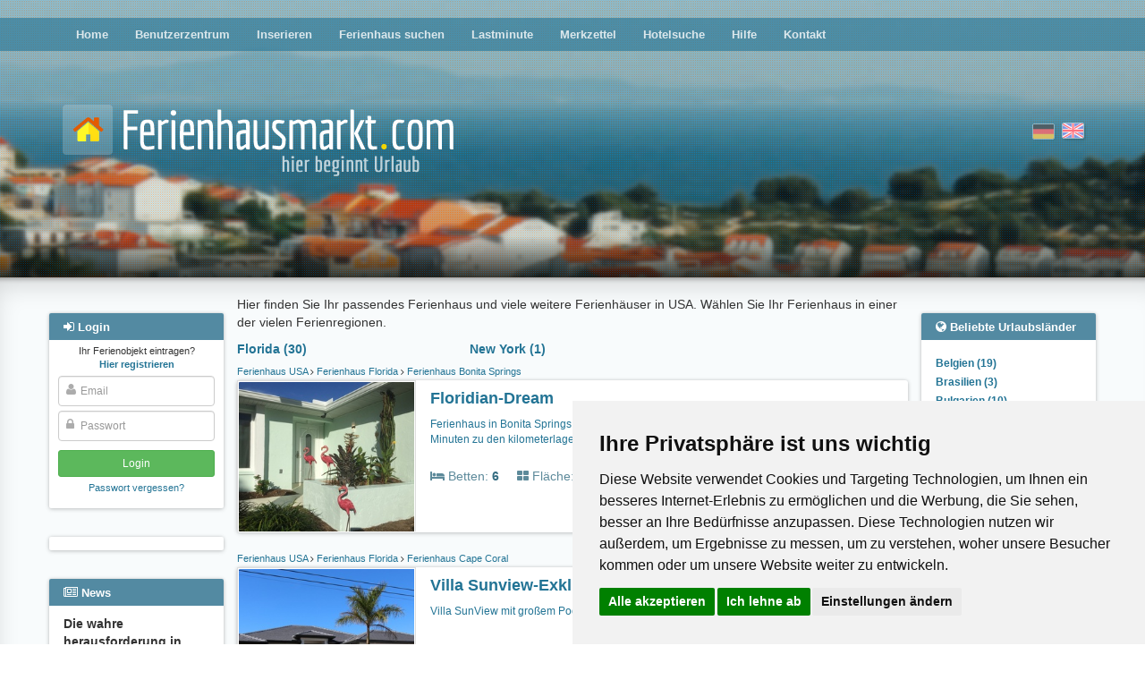

--- FILE ---
content_type: text/html; charset=utf-8
request_url: https://www.ferienhausmarkt.com/country/usa/3/?opp=10
body_size: 12043
content:
<!DOCTYPE html>





<html><head><title>Ferienhaus USA, Ferienwohnung Ferienhäuser Ferienwohnungen Urlaub auf dem Bauernhof privat
        </title><meta name="Description" content="Ferienhaus USA Ferienwohnungen, Ferienhäuser, Villas, Fincas, Appartements & Bauernhöfe für den Urlaub. Direkt vom Vermieter privat buchen und sparen." /><meta name="keywords" content="ferienhaus, miete, appartment, ferienwohnung, urlaub auf dem bauernhof, finca, bungalow, hütte, deutschland, weltweit" /><meta name="audience" content="Alle" /><meta http-equiv="Content-Type" content="text/html; charset=UTF-8" /><meta NAME="language" CONTENT="de"><meta NAME="author" CONTENT="Lippmann"><meta name="viewport" content="width=device-width, initial-scale=1"/><meta name="robots" content="INDEX,FOLLOW" /><meta name="revisit-after" content="3 days" /><link rel="shortcut icon" type="image/x-icon" href="/media/favicon.ico" /><link href="/media/style/facebox.css" rel="stylesheet" type="text/css" /><link href="/media/css/main.css?21092020" rel="stylesheet" type="text/css" /><link href="/media/css/font-awesome.min.css" rel="stylesheet" type="text/css" /><link rel="stylesheet" href="/media/css/swiper.min.css"><link rel="canonical" href="https://www.ferienhausmarkt.com/country/usa/3/"><meta name="google-site-verification" content="649rbrqYJBelbwzwwTJy9LWERWIuSDHG-8PhtZGekjI" /><meta name="posticywebsite" content="3ibPIB74urns99K9W6TUnYPkzr5kRW"></head><body class=""><!-- Cookie Consent by https://www.CookieConsent.com --><script type="text/javascript" src="//www.cookieconsent.com/releases/4.0.0/cookie-consent.js" charset="UTF-8"></script><script type="text/javascript" charset="UTF-8">
document.addEventListener('DOMContentLoaded', function () {
cookieconsent.run({"notice_banner_type":"simple","consent_type":"express","palette":"light","language":"de","page_load_consent_levels":["strictly-necessary"],"notice_banner_reject_button_hide":false,"preferences_center_close_button_hide":false,"website_name":"ferienhausmarkt.com","website_privacy_policy_url":"https://www.ferienhausmarkt.com/privacypolicy/"});
});
</script><!-- Google --><script type="text/plain" cookie-consent="targeting" async src="https://pagead2.googlesyndication.com/pagead/js/adsbygoogle.js?client=ca-pub-0932216781198586"
     crossorigin="anonymous"></script><!-- end of Google--><noscript>ePrivacy and GPDR Cookie Consent by <a href="https://www.CookieConsent.com/" rel="nofollow noopener">Cookie Consent</a></noscript><!-- End Cookie Consent by https://www.CookieConsent.com --><div id="header" ><div id="header__fade"><div id="dots"><div class="main-menu moved-up"><div class="container" ><div class="row"><div class="col-md-12" ><ul><li ><a href="/">Home</a></li><li ><a href="/profile/">Benutzerzentrum</a></li><li ><a href="/compose/">Inserieren</a></li><li ><a href="/search/">Ferienhaus suchen</a></li><li ><a href="/?lastminute">Lastminute</a></li><li ><a href="/bookmarks/">Merkzettel</a></li><li ><a href="/hotel-search/">Hotelsuche</a></li><li ><a href="/help/">Hilfe</a></li><li ><a href="/contact">Kontakt</a></li></ul></div></div></div><div class="closer clearfix"><i class="fa fa-angle-double-up pull-left"></i><i class="fa fa-angle-double-up pull-right"></i></div></div><div class="container"><div class="row logo-row"><div class="col-sm-7"><a href="/"><img src="/media/i/logo_de.png" class="logo"></a></div><div class="col-sm-5 flags"><form action="/i18n/setlang/" class="choose-lang" method="post" title="English"><input type='hidden' name='csrfmiddlewaretoken' value='OMLnW1blbdXxIGqAdEFoUaPf7pjIGgW0lvN2aRsX1mm0G18cyQ5ND5G2FYFQO2qN' /><input type="hidden" name="language" value="en" /><input type="image"  src="/media/i/gb.png" alt="English"/></form><form action="/i18n/setlang/" class="choose-lang active" method="post" title="Deutsch"><input type='hidden' name='csrfmiddlewaretoken' value='OMLnW1blbdXxIGqAdEFoUaPf7pjIGgW0lvN2aRsX1mm0G18cyQ5ND5G2FYFQO2qN' /><input type="hidden" name="language" value="de" /><input type="image" disabled src="/media/i/de.png" alt="Deutsch"/></form></div><div class="login-button"><i class="fa fa-sign-in"></i></div><div class="hamburger-button"><i class="fa fa-bars"></i></div></div></div></div></div><div class="main-content"><div class="container" ><div class="row"><div class="left-col col-md-2"><div id="login-overlay"></div><div class="sideblock-menu usercenter-menu moved-up"><div class="sideblock-menu__header usercenter-menu__header"><i class="fa fa-sign-in"></i>&nbsp;<span>Login</span><button type="button" class="close" aria-label="Close"><span aria-hidden="true">&times;</span></button></div><form name="login" action="/login/" method="post"><p class="not-registred"><span>Ihr Ferienobjekt eintragen? </span><nobr><a href="/signup/"><b>Hier registrieren</b></a></nobr></p><input type='hidden' name='csrfmiddlewaretoken' value='OMLnW1blbdXxIGqAdEFoUaPf7pjIGgW0lvN2aRsX1mm0G18cyQ5ND5G2FYFQO2qN' /><div class="fa-overlay-icon"><i class="fa fa-user"></i></div><input id="id_username" class="form-control" type="text" name="username" placeholder="Email"/><div class="fa-overlay-icon"><i class="fa fa-lock"></i></div><input type="password" class="form-control" name="password" id="id_password" placeholder="Passwort" /><input type="submit" value="Login" class="btn btn-sm btn-login" /><input type="button" value="Cancel" class="btn btn-sm btn-cancel btn-default visible-xs-inline visible-sm-inline" /><p class="forgot-password"><a href="/password/reset/" >Passwort vergessen?</a></p></form></div><div class="sideblock-menu hidden-xs hidden-sm"><div class="side_GA"><div><ins class="adsbygoogle" style="display:block;" data-ad-client="ca-pub-0932216781198586" data-ad-slot="1375599939" data-ad-format="auto"></ins><script>(adsbygoogle = window.adsbygoogle || []).push({});</script><ins class="adsbygoogle" style="display:block;" data-ad-client="ca-pub-0932216781198586" data-ad-slot="1375599939" data-ad-format="auto"></ins><script>(adsbygoogle = window.adsbygoogle || []).push({});</script></div></div></div><div class="sideblock-menu hidden-xs hidden-sm"><div class="sideblock-menu__header"><i class="fa fa-newspaper-o"></i>&nbsp;<span>News</span></div><div class="sideblock-menu__body"><div id="smallobjekte"><div class="smallobjekt"><strong>Die wahre herausforderung in modernen spielen ist nicht glück, sondern timing</strong><h4><em>14. Januar 2026 16:38</em></h4><p>Casinospiele haben schon immer Risikobereite angezogen, die den Nervenkitzel des Zufalls genießen. Doch für diejenigen, die genau aufpassen, geht der ...</p><a href="/news/1417/read/">(mehr)</a><br /></div><div class="smallobjekt"><strong>Der Panda-Code: Wie Big Bamboo die Stille des Ostens in digitale Volatilität übersetzt</strong><h4><em>14. Januar 2026 11:09</em></h4><p>Big Bamboo ist die digitale Übertragung der fernöstlichen Ästhetik – oft geprägt von der meditativen Ruhe chinesischer Gärten, der Langlebigkeit des ...</p><a href="/news/1416/read/">(mehr)</a><br /></div><div class="smallobjekt"><strong>Ihr Ferienhaus in Topform: Warum eine professionelle Dachsanierung die  beste Investition ist</strong><h4><em>13. Januar 2026 13:54</em></h4><p>Ein charmantes Ferienhaus,  idyllisch gelegen, verspricht Erholung und unvergessliche Momente. Als  Eigentümer wissen Sie, dass der erste Eindruck zählt und ...</p><a href="/news/1415/read/">(mehr)</a><br /></div><div class="smallobjekt"><strong>The Ultimate Guide to Deep Cleaning Your Car and Home Furniture</strong><h4><em>8. Januar 2026 06:50</em></h4>
                                            Keeping both your car interior and home furniture clean is crucial for maintaining hygiene, comfort, and the overall lifespan of ...
                                            <a href="/news/1413/read/">(mehr)</a><br /></div><div class="smallobjekt"><strong>Winterferien in Karpacz – entspannter Winterurlaub im Riesengebirge</strong><h4><em>7. Januar 2026 14:53</em></h4>
                                            Winterferien in Karpacz im Riesengebirge sind für viele Reisende aus Deutschland eine attraktive Alternative zu den oft überfüllten Alpen. Frische ...
                                            <a href="/news/1412/read/">(mehr)</a><br /></div><br /><br /><a href="/news/">Alle News</a></div></div></div></div><div class="main-col col-sm-12 col-md-8"><div id="country-region-select"><div><select class="form-control js-popular-locations"><option>Beliebte Urlaubsländer</option><option value="/country/belgien/">Belgien (19)</option><option value="/country/brasilien/">Brasilien (3)</option><option value="/country/bulgarien/">Bulgarien (10)</option><option value="/country/deutschland/">Deutschland (1830)</option><option value="/country/danemark/">Dänemark (15)</option><option value="/country/frankreich/">Frankreich (207)</option><option value="/country/griechenland/">Griechenland (45)</option><option value="/country/grobritannien/">Großbritannien (14)</option><option value="/country/indonesien/">Indonesien  (4)</option><option value="/country/irland/">Irland (8)</option><option value="/country/italien/">Italien (382)</option><option value="/country/kroatien/">Kroatien (124)</option><option value="/country/lettland/">Lettland (4)</option><option value="/country/niederlande/">Niederlande (120)</option><option value="/country/niederlandische-antillen/">Niederländische Antillen (7)</option><option value="/country/polen/">Polen (34)</option><option value="/country/portugal/">Portugal (49)</option><option value="/country/schweden/">Schweden (55)</option><option value="/country/schweiz/">Schweiz (38)</option><option value="/country/slowenien/">Slowenien (10)</option><option value="/country/spanien/">Spanien (244)</option><option value="/country/sudafrika/">Südafrika (10)</option><option value="/country/thailand/">Thailand (27)</option><option value="/country/tschechien/">Tschechien (27)</option><option value="/country/turkei/">Türkei (32)</option><option value="/country/usa/">USA (31)</option><option value="/country/ungarn/">Ungarn (47)</option><option value="/country/osterreich/">Österreich (310)</option><option value="/country/ecuador/">Ecuador (1)</option></select></div><div><select class="form-control js-popular-locations"><option>Beliebte Urlaubsregionen</option><option value="/region/algarve/">Algarve (23)</option><option value="/subregion/allgau-bayerisch-schwaben/">Allgäu Bayerisch Schwaben (35)</option><option value="/region/andalusien/">Andalusien (47)</option><option value="/region/baden-wurttemberg/">Baden-Württemberg (188)</option><option value="/region/balearen/">Balearen (35)</option><option value="/subregion/bayerischer-wald/">Bayerischer Wald (50)</option><option value="/region/bayern/">Bayern (230)</option><option value="/subregion/bodensee/">Bodensee (33)</option><option value="/region/brandenburg/">Brandenburg (96)</option><option value="/region/bretagne/">Bretagne (37)</option><option value="/region/costa-blanca/">Costa Blanca (29)</option><option value="/region/costa-brava/">Costa Brava (28)</option><option value="/region/dalmatien/">Dalmatien (55)</option><option value="/subregion/dresden/">Dresden (20)</option><option value="/subregion/eifel-ahr/">Eifel - Ahr (32)</option><option value="/subregion/elba/">Elba (42)</option><option value="/subregion/erzgebirge/">Erzgebirge (38)</option><option value="/subregion/fehmarn/">Fehmarn (12)</option><option value="/subregion/finistere/">Finistere (29)</option><option value="/subregion/fischland-dar-zingst/">Fischland-Darß-Zingst (36)</option><option value="/region/florida-2/">Florida (30)</option><option value="/region/friesland/">Friesland (21)</option><option value="/subregion/harz/">Harz (26)</option><option value="/subregion/harz-2/">Harz (18)</option><option value="/region/hessen/">Hessen (80)</option><option value="/region/kanaren/">Kanaren (48)</option><option value="/subregion/kieler-bucht/">Kieler Bucht (20)</option><option value="/region/kreta/">Kreta (16)</option><option value="/region/karnten/">Kärnten (55)</option><option value="/subregion/land-zwischen-elbe-u-weser/">Land zwischen Elbe u. Weser (23)</option><option value="/region/languedoc-roussillon/">Languedoc-Roussillon (32)</option><option value="/subregion/lubecker-bucht/">Lübecker Bucht (29)</option><option value="/subregion/luneburger-heide/">Lüneburger Heide (19)</option><option value="/subregion/mallorca/">Mallorca (30)</option><option value="/region/mecklenburg-vorpommern/">Mecklenburg-Vorpommern (250)</option><option value="/subregion/mecklenburgische-seenplatte/">Mecklenburgische Seenplatte (39)</option><option value="/subregion/malaga/">Málaga (14)</option><option value="/region/niedersachsen/">Niedersachsen (240)</option><option value="/region/noord-holland/">Noord-Holland (27)</option><option value="/region/nordrhein-westfalen/">Nordrhein-Westfalen (103)</option><option value="/subregion/nordsee/">Nordsee (63)</option><option value="/subregion/nordsee-ostfriesland/">Nordsee Ostfriesland (109)</option><option value="/subregion/oberbayern/">Oberbayern (36)</option><option value="/subregion/oberkarnten/">Oberkärnten (28)</option><option value="/subregion/ostsee-2/">Ostsee (63)</option><option value="/subregion/ostsee/">Ostsee (43)</option><option value="/subregion/pfalz/">Pfalz (24)</option><option value="/subregion/pinzgau-pongau/">Pinzgau-Pongau (31)</option><option value="/region/provence-alpes-cote-d-azur/">Provence - Alpes - Cote d Azur (31)</option><option value="/region/rheinland-pfalz/">Rheinland-Pfalz (118)</option><option value="/subregion/rugen/">Rügen (60)</option><option value="/region/saarland/">Saarland (16)</option><option value="/region/sachsen/">Sachsen (152)</option><option value="/region/sachsen-anhalt/">Sachsen-Anhalt (33)</option><option value="/region/salzburg/">Salzburg (61)</option><option value="/region/sardinien/">Sardinien (42)</option><option value="/subregion/sauerland/">Sauerland (21)</option><option value="/region/schleswig-holstein/">Schleswig-Holstein (231)</option><option value="/subregion/schwarzwald/">Schwarzwald (77)</option><option value="/region/sizilien/">Sizilien (34)</option><option value="/region/steiermark/">Steiermark (44)</option><option value="/subregion/sachsische-schweiz/">Sächsische Schweiz (34)</option><option value="/region/sudtirol/">Südtirol (58)</option><option value="/region/thuringen/">Thüringen (64)</option><option value="/subregion/thuringer-wald/">Thüringer Wald (34)</option><option value="/region/tirol/">Tirol (75)</option><option value="/subregion/tiroler-unterland/">Tiroler Unterland (20)</option><option value="/region/toskana/">Toskana (78)</option><option value="/subregion/usedom/">Usedom (37)</option><option value="/subregion/zadar-norddalmatien/">Zadar Norddalmatien (28)</option><option value="/region/zeeland/">Zeeland (42)</option></select></div></div><p>
        Hier finden Sie Ihr passendes Ferienhaus und viele weitere Ferienhäuser in USA. Wählen Sie Ihr Ferienhaus in einer der vielen Ferienregionen.
    </p><div class="row related-locations"><div class="col-sm-4"><a href="/region/florida-2/">Florida
                            (30)
                        </a><br /></div><div class="col-sm-4"><a href="/region/new-york/">New York
                            (1)
                        </a><br /></div><div class="col-sm-4"></div></div><p></p><div class="object  "><h5 class="breadcrumbs"><a title="Ferienhaus USA" href="/country/usa/">
                Ferienhaus USA
            </a><i class="fa  fa-angle-right"></i><a title="Ferienhaus Florida" href="/region/florida-2/">
                Ferienhaus Florida
            </a><i class="fa  fa-angle-right"></i><a title="Ferienhaus Bonita Springs" href="/town/bonita-springs/">
                Ferienhaus Bonita Springs
            </a></h5><div class="object__inner"><div class="thumbnail"><a title="Ferienhaus Bonita Springs" href="/16250/"><img alt="Ferienhaus Bonita Springs"  src="https://fm-production.s3.amazonaws.com:443/cache%2Fc3%2F38%2Fc33876812e66d81a5c4095fb8883d209.jpg"><div class="visible-xs price"><b>903 USD</b><br><small>pro Woche</small><br><small><small>je Objekt</small></small></div><div class="visible-xs object__badges"></div></a></div><div class="info-part hidden-xs"><div><div class="object__badges"></div><div class="info-part__header"><a title="Ferienhaus Bonita Springs" href="/16250/"><h4>Floridian-Dream</h4></a></div></div><div style="font-size: 12px; margin-top: 8px; margin-right: 16px; min-height: 40px; max-height: 40px"><a href="/16250/">Ferienhaus in Bonita Springs in ruhiger und dennoch zentraler Lage mit beheizbarem Pool. 6 Minuten zu den kilometerlagen Stränden von ...</a></div><div class="object__params"><div><span><i class="fa fa-bed"></i>&nbsp;Betten:</span>&nbsp;<b>6</b></div><div><span style="opacity: .8"><i class="fa fa-th-large"></i>&nbsp;Fläche:</span>&nbsp;<b>125m<sup>2</sup></b></div><div class="rental-string"><span><i class="fa fa-money"></i>&nbsp;Miete ab:</span>&nbsp;<b>903 USD</b> pro Woche je Objekt</div></div><div style="margin-top:8px"><div style="position: absolute;right: 24px; text-align: right; margin-top: 15px"><div class="stars" title="5,0"><i class="fa fa-star" ></i><i class="fa fa-star" ></i><i class="fa fa-star" ></i><i class="fa fa-star" ></i><i class="fa fa-star" ></i></div><span style="cursor:pointer" class="bookmark" data-a-id="16250"><i class="fa fa-bookmark"></i>&nbsp;<span class="bookmark__text saved">Nicht mehr merken</span><i class="fa fa-bookmark-o"></i>&nbsp;<span class="bookmark__text">Merkliste</span></span></div></div></div><div class="info-part visible-xs clearfix"><a title="Ferienhaus Bonita Springs" href="/16250/"><h4 style="margin-top:0; font-size: 10pt">Floridian-Dream</h4></a><div class="beds"><span><i class="fa fa-bed"></i>&nbsp;Betten:</span>&nbsp;6</div><div class="surface"><span><i class="fa fa-th-large"></i>&nbsp;Fläche:</span>&nbsp;125m<sup>2</sup></div></div></div></div><div class="object  "><h5 class="breadcrumbs"><a title="Ferienhaus USA" href="/country/usa/">
                Ferienhaus USA
            </a><i class="fa  fa-angle-right"></i><a title="Ferienhaus Florida" href="/region/florida-2/">
                Ferienhaus Florida
            </a><i class="fa  fa-angle-right"></i><a title="Ferienhaus Cape Coral" href="/town/cape-coral/">
                Ferienhaus Cape Coral
            </a></h5><div class="object__inner"><div class="thumbnail"><a title="Ferienhaus Cape Coral" href="/4014/"><img alt="Ferienhaus Cape Coral"  src="https://fm-production.s3.amazonaws.com:443/cache%2F71%2F8d%2F718d2521c6f9b97d7c616ff9d8468c3f.jpg"><div class="visible-xs price"><b>1400 USD</b><br><small>pro Woche</small><br><small><small>je Objekt</small></small></div><div class="visible-xs object__badges"></div></a></div><div class="info-part hidden-xs"><div><div class="object__badges"></div><div class="info-part__header"><a title="Ferienhaus Cape Coral" href="/4014/"><h4>Villa Sunview-Exklusives Ferienhaus in Cape Coral am Kanal</h4></a></div></div><div style="font-size: 12px; margin-top: 8px; margin-right: 16px; min-height: 40px; max-height: 40px"><a href="/4014/">Villa SunView mit großem Pool und Jacuzzi, Neubau 2020, Boot gegen Gebühr</a></div><div class="object__params"><div><span><i class="fa fa-bed"></i>&nbsp;Betten:</span>&nbsp;<b>6</b></div><div><span style="opacity: .8"><i class="fa fa-th-large"></i>&nbsp;Fläche:</span>&nbsp;<b>205m<sup>2</sup></b></div><div class="rental-string"><span><i class="fa fa-money"></i>&nbsp;Miete ab:</span>&nbsp;<b>1400 USD</b> pro Woche je Objekt</div></div><div style="margin-top:8px"><div style="position: absolute;right: 24px; text-align: right; margin-top: 15px"><div class="stars" title="None"></div><span style="cursor:pointer" class="bookmark" data-a-id="4014"><i class="fa fa-bookmark"></i>&nbsp;<span class="bookmark__text saved">Nicht mehr merken</span><i class="fa fa-bookmark-o"></i>&nbsp;<span class="bookmark__text">Merkliste</span></span></div></div></div><div class="info-part visible-xs clearfix"><a title="Ferienhaus Cape Coral" href="/4014/"><h4 style="margin-top:0; font-size: 10pt">Villa Sunview-Exklusives Ferienhaus in Cape Coral am Kanal</h4></a><div class="beds"><span><i class="fa fa-bed"></i>&nbsp;Betten:</span>&nbsp;6</div><div class="surface"><span><i class="fa fa-th-large"></i>&nbsp;Fläche:</span>&nbsp;205m<sup>2</sup></div></div></div></div><div class="object  "><h5 class="breadcrumbs"><a title="Ferienhaus USA" href="/country/usa/">
                Ferienhaus USA
            </a><i class="fa  fa-angle-right"></i><a title="Ferienhaus Florida" href="/region/florida-2/">
                Ferienhaus Florida
            </a><i class="fa  fa-angle-right"></i><a title="Ferienhaus Bonita Springs" href="/town/bonita-springs/">
                Ferienhaus Bonita Springs
            </a></h5><div class="object__inner"><div class="thumbnail"><a title="Ferienhaus Bonita Springs" href="/23843/"><img alt="Ferienhaus Bonita Springs"  src="https://fm-production.s3.amazonaws.com:443/cache%2Fe5%2F4c%2Fe54ce7ed6822f0fb82fc9df2e227bb97.jpg"><div class="visible-xs price"><b>700 EUR</b><br><small>pro Woche</small><br><small><small>je Objekt</small></small></div><div class="visible-xs object__badges"></div></a></div><div class="info-part hidden-xs"><div><div class="object__badges"></div><div class="info-part__header"><a title="Ferienhaus Bonita Springs" href="/23843/"><h4>Ferienhaus am See Naples/Bonita Springs in Florida USA</h4></a></div></div><div style="font-size: 12px; margin-top: 8px; margin-right: 16px; min-height: 40px; max-height: 40px"><a href="/23843/">Ferienhaus an einem der Seen bei Naples/Bonita Springs. In einer gated community. Sehr ruhig gelegen inmitten eines Parks angelegt wie ...</a></div><div class="object__params"><div><span><i class="fa fa-bed"></i>&nbsp;Betten:</span>&nbsp;<b>4</b></div><div><span style="opacity: .8"><i class="fa fa-th-large"></i>&nbsp;Fläche:</span>&nbsp;<b>160m<sup>2</sup></b></div><div class="rental-string"><span><i class="fa fa-money"></i>&nbsp;Miete ab:</span>&nbsp;<b>700 EUR</b> pro Woche je Objekt</div></div><div style="margin-top:8px"><div style="position: absolute;right: 24px; text-align: right; margin-top: 15px"><div class="stars" title="None"></div><span style="cursor:pointer" class="bookmark" data-a-id="23843"><i class="fa fa-bookmark"></i>&nbsp;<span class="bookmark__text saved">Nicht mehr merken</span><i class="fa fa-bookmark-o"></i>&nbsp;<span class="bookmark__text">Merkliste</span></span></div></div></div><div class="info-part visible-xs clearfix"><a title="Ferienhaus Bonita Springs" href="/23843/"><h4 style="margin-top:0; font-size: 10pt">Ferienhaus am See Naples/Bonita Springs in Florida USA</h4></a><div class="beds"><span><i class="fa fa-bed"></i>&nbsp;Betten:</span>&nbsp;4</div><div class="surface"><span><i class="fa fa-th-large"></i>&nbsp;Fläche:</span>&nbsp;160m<sup>2</sup></div></div></div></div><div class="object  "><h5 class="breadcrumbs"><a title="Ferienhaus USA" href="/country/usa/">
                Ferienhaus USA
            </a><i class="fa  fa-angle-right"></i><a title="Ferienhaus Florida" href="/region/florida-2/">
                Ferienhaus Florida
            </a><i class="fa  fa-angle-right"></i><a title="Ferienhaus Cape Coral" href="/town/cape-coral/">
                Ferienhaus Cape Coral
            </a></h5><div class="object__inner"><div class="thumbnail"><a title="Ferienhaus Cape Coral" href="/5483/"><img alt="Ferienhaus Cape Coral"  src="https://fm-production.s3.amazonaws.com:443/cache%2Fb1%2Ff4%2Fb1f4c741679947be0c6530d33cb8a8c2.jpg"><div class="visible-xs price"><b>500 USD</b><br><small>pro Woche</small></div><div class="visible-xs object__badges"></div></a></div><div class="info-part hidden-xs"><div><div class="object__badges"></div><div class="info-part__header"><a title="Ferienhaus Cape Coral" href="/5483/"><h4>Vermietung exklusiver, privater Traumvillen in Cape Coral</h4></a></div></div><div style="font-size: 12px; margin-top: 8px; margin-right: 16px; min-height: 40px; max-height: 40px"><a href="/5483/">Ferienvillen für 2-8 Pers. mit eigenem Pool, 2-4 SZ, Lage am Kanal oder offwater, günstig bis luxuriös. Ihrem Traumurlaub steht ...</a></div><div class="object__params"><div><span><i class="fa fa-bed"></i>&nbsp;Betten:</span>&nbsp;<b>6</b></div><div><span style="opacity: .8"><i class="fa fa-th-large"></i>&nbsp;Fläche:</span>&nbsp;<b>250m<sup>2</sup></b></div><div class="rental-string"><span><i class="fa fa-money"></i>&nbsp;Miete ab:</span>&nbsp;<b>500 USD</b> pro Woche</div></div><div style="margin-top:8px"><div style="position: absolute;right: 24px; text-align: right; margin-top: 15px"><div class="stars" title="None"></div><span style="cursor:pointer" class="bookmark" data-a-id="5483"><i class="fa fa-bookmark"></i>&nbsp;<span class="bookmark__text saved">Nicht mehr merken</span><i class="fa fa-bookmark-o"></i>&nbsp;<span class="bookmark__text">Merkliste</span></span></div></div></div><div class="info-part visible-xs clearfix"><a title="Ferienhaus Cape Coral" href="/5483/"><h4 style="margin-top:0; font-size: 10pt">Vermietung exklusiver, privater Traumvillen in Cape Coral</h4></a><div class="beds"><span><i class="fa fa-bed"></i>&nbsp;Betten:</span>&nbsp;6</div><div class="surface"><span><i class="fa fa-th-large"></i>&nbsp;Fläche:</span>&nbsp;250m<sup>2</sup></div></div></div></div><div class="object  "><h5 class="breadcrumbs"><a title="Ferienhaus USA" href="/country/usa/">
                Ferienhaus USA
            </a><i class="fa  fa-angle-right"></i><a title="Ferienhaus Florida" href="/region/florida-2/">
                Ferienhaus Florida
            </a><i class="fa  fa-angle-right"></i><a title="Ferienhaus Cape Coral" href="/town/cape-coral/">
                Ferienhaus Cape Coral
            </a></h5><div class="object__inner"><div class="thumbnail"><a title="Ferienhaus Cape Coral" href="/8265/"><img alt="Ferienhaus Cape Coral"  src="https://fm-production.s3.amazonaws.com:443/cache%2F88%2Fb4%2F88b405f305e289a350be5c5d9e3ceb86.jpg"><div class="visible-xs price"><b>90 EUR</b><br><small>pro Tag</small><br><small><small>je Objekt</small></small></div><div class="visible-xs object__badges"></div></a></div><div class="info-part hidden-xs"><div><div class="object__badges"></div><div class="info-part__header"><a title="Ferienhaus Cape Coral" href="/8265/"><h4>Villa Three Palms</h4></a></div></div><div style="font-size: 12px; margin-top: 8px; margin-right: 16px; min-height: 40px; max-height: 40px"><a href="/8265/">Ferien im Paradies. 3 Schlafzimmer, 2 Bäder, privater Pool Südlage solar und elektrisch beheizt, uneinsehbar mit Palmen umsäumt mit absol...</a></div><div class="object__params"><div><span><i class="fa fa-bed"></i>&nbsp;Betten:</span>&nbsp;<b>4</b></div><div><span style="opacity: .8"><i class="fa fa-th-large"></i>&nbsp;Fläche:</span>&nbsp;<b>160m<sup>2</sup></b></div><div class="rental-string"><span><i class="fa fa-money"></i>&nbsp;Miete ab:</span>&nbsp;<b>90 EUR</b> pro Tag je Objekt</div></div><div style="margin-top:8px"><div style="position: absolute;right: 24px; text-align: right; margin-top: 15px"><div class="stars" title="None"></div><span style="cursor:pointer" class="bookmark" data-a-id="8265"><i class="fa fa-bookmark"></i>&nbsp;<span class="bookmark__text saved">Nicht mehr merken</span><i class="fa fa-bookmark-o"></i>&nbsp;<span class="bookmark__text">Merkliste</span></span></div></div></div><div class="info-part visible-xs clearfix"><a title="Ferienhaus Cape Coral" href="/8265/"><h4 style="margin-top:0; font-size: 10pt">Villa Three Palms</h4></a><div class="beds"><span><i class="fa fa-bed"></i>&nbsp;Betten:</span>&nbsp;4</div><div class="surface"><span><i class="fa fa-th-large"></i>&nbsp;Fläche:</span>&nbsp;160m<sup>2</sup></div></div></div></div><div class="object  "><h5 class="breadcrumbs"><a title="Ferienhaus USA" href="/country/usa/">
                Ferienhaus USA
            </a><i class="fa  fa-angle-right"></i><a title="Ferienhaus Florida" href="/region/florida-2/">
                Ferienhaus Florida
            </a><i class="fa  fa-angle-right"></i><a title="Ferienhaus Fort Myers - Lehigh" href="/town/fort-myers-lehigh/">
                Ferienhaus Fort Myers - Lehigh
            </a></h5><div class="object__inner"><div class="thumbnail"><a title="Ferienhaus Fort Myers - Lehigh" href="/5426/"><img alt="Ferienhaus Fort Myers - Lehigh"  src="https://fm-production.s3.amazonaws.com:443/cache%2Ff4%2F3d%2Ff43db242ffe761be61b8e05e38be01a2.jpg"><div class="visible-xs price"><b>69 EUR</b><br><small>pro Tag</small><br><small><small>je Objekt</small></small></div><div class="visible-xs object__badges"></div></a></div><div class="info-part hidden-xs"><div><div class="object__badges"></div><div class="info-part__header"><a title="Ferienhaus Fort Myers - Lehigh" href="/5426/"><h4>Süd-Florida Ferienhaus mit Pool, schöne, ruhige Wohngegend</h4></a></div></div><div style="font-size: 12px; margin-top: 8px; margin-right: 16px; min-height: 40px; max-height: 40px"><a href="/5426/">Schickes Pool-Home in einer ruhigen, sehr guten Nachbarschaft. Abenteuer, Golfen oder einfach nur Relaxen... Strand,Everglades-Touren,...</a></div><div class="object__params"><div><span><i class="fa fa-bed"></i>&nbsp;Betten:</span>&nbsp;<b>3</b></div><div><span style="opacity: .8"><i class="fa fa-th-large"></i>&nbsp;Fläche:</span>&nbsp;<b>170m<sup>2</sup></b></div><div class="rental-string"><span><i class="fa fa-money"></i>&nbsp;Miete ab:</span>&nbsp;<b>69 EUR</b> pro Tag je Objekt</div></div><div style="margin-top:8px"><div style="position: absolute;right: 24px; text-align: right; margin-top: 15px"><div class="stars" title="None"></div><span style="cursor:pointer" class="bookmark" data-a-id="5426"><i class="fa fa-bookmark"></i>&nbsp;<span class="bookmark__text saved">Nicht mehr merken</span><i class="fa fa-bookmark-o"></i>&nbsp;<span class="bookmark__text">Merkliste</span></span></div></div></div><div class="info-part visible-xs clearfix"><a title="Ferienhaus Fort Myers - Lehigh" href="/5426/"><h4 style="margin-top:0; font-size: 10pt">Süd-Florida Ferienhaus mit Pool, schöne, ruhige Wohngegend</h4></a><div class="beds"><span><i class="fa fa-bed"></i>&nbsp;Betten:</span>&nbsp;3</div><div class="surface"><span><i class="fa fa-th-large"></i>&nbsp;Fläche:</span>&nbsp;170m<sup>2</sup></div></div></div></div><div class="object  "><h5 class="breadcrumbs"><a title="Ferienhaus USA" href="/country/usa/">
                Ferienhaus USA
            </a><i class="fa  fa-angle-right"></i><a title="Ferienhaus Florida" href="/region/florida-2/">
                Ferienhaus Florida
            </a><i class="fa  fa-angle-right"></i><a title="Ferienhaus Cape Coral" href="/town/cape-coral/">
                Ferienhaus Cape Coral
            </a></h5><div class="object__inner"><div class="thumbnail"><a title="Ferienhaus Cape Coral" href="/9858/"><img alt="Ferienhaus Cape Coral"  src="https://fm-production.s3.amazonaws.com:443/cache%2Fd7%2F53%2Fd753cc8d12dfcf95665dbc07a30d0d02.jpg"><div class="visible-xs price"><b>90 EUR</b><br><small>pro Tag</small><br><small><small>je Objekt</small></small></div><div class="visible-xs object__badges"></div></a></div><div class="info-part hidden-xs"><div><div class="object__badges"></div><div class="info-part__header"><a title="Ferienhaus Cape Coral" href="/9858/"><h4>Maison du Soleil</h4></a></div></div><div style="font-size: 12px; margin-top: 8px; margin-right: 16px; min-height: 40px; max-height: 40px"><a href="/9858/">Sehr schönes OFF Water Nichtraucher Haus in sehr ruhige Lage in Cape Coral, mit elektrisch beheizbarem Pool. Die Poolarea ist ...</a></div><div class="object__params"><div><span><i class="fa fa-bed"></i>&nbsp;Betten:</span>&nbsp;<b>3</b></div><div><span style="opacity: .8"><i class="fa fa-th-large"></i>&nbsp;Fläche:</span>&nbsp;<b>200m<sup>2</sup></b></div><div class="rental-string"><span><i class="fa fa-money"></i>&nbsp;Miete ab:</span>&nbsp;<b>90 EUR</b> pro Tag je Objekt</div></div><div style="margin-top:8px"><div style="position: absolute;right: 24px; text-align: right; margin-top: 15px"><div class="stars" title="None"></div><span style="cursor:pointer" class="bookmark" data-a-id="9858"><i class="fa fa-bookmark"></i>&nbsp;<span class="bookmark__text saved">Nicht mehr merken</span><i class="fa fa-bookmark-o"></i>&nbsp;<span class="bookmark__text">Merkliste</span></span></div></div></div><div class="info-part visible-xs clearfix"><a title="Ferienhaus Cape Coral" href="/9858/"><h4 style="margin-top:0; font-size: 10pt">Maison du Soleil</h4></a><div class="beds"><span><i class="fa fa-bed"></i>&nbsp;Betten:</span>&nbsp;3</div><div class="surface"><span><i class="fa fa-th-large"></i>&nbsp;Fläche:</span>&nbsp;200m<sup>2</sup></div></div></div></div><div class="object  "><h5 class="breadcrumbs"><a title="Ferienhaus USA" href="/country/usa/">
                Ferienhaus USA
            </a><i class="fa  fa-angle-right"></i><a title="Ferienhaus Florida" href="/region/florida-2/">
                Ferienhaus Florida
            </a><i class="fa  fa-angle-right"></i><a title="Ferienhaus Cape Coral" href="/town/cape-coral/">
                Ferienhaus Cape Coral
            </a></h5><div class="object__inner"><div class="thumbnail"><a title="Ferienhaus Cape Coral" href="/2973/"><img alt="Ferienhaus Cape Coral"  src="https://fm-production.s3.amazonaws.com:443/cache%2Fee%2F0a%2Fee0a0d200f5f46f65a22cc8e5c437e2e.jpg"><div class="visible-xs price"><b>140 USD</b><br><small>pro Tag</small></div><div class="visible-xs object__badges"></div></a></div><div class="info-part hidden-xs"><div><div class="object__badges"></div><div class="info-part__header"><a title="Ferienhaus Cape Coral" href="/2973/"><h4>Villa Oasis</h4></a></div></div><div style="font-size: 12px; margin-top: 8px; margin-right: 16px; min-height: 40px; max-height: 40px"><a href="/2973/">Schönes Ferienhaus am Kanal mit Zugang zum Golf - Boot vorhanden. Siehe Extras! 3 Schlafzimmer, 3 Badezimmer, für 6 Personen ...</a></div><div class="object__params"><div><span><i class="fa fa-bed"></i>&nbsp;Betten:</span>&nbsp;<b>4</b></div><div><span style="opacity: .8"><i class="fa fa-th-large"></i>&nbsp;Fläche:</span>&nbsp;<b>240m<sup>2</sup></b></div><div class="rental-string"><span><i class="fa fa-money"></i>&nbsp;Miete ab:</span>&nbsp;<b>140 USD</b> pro Tag</div></div><div style="margin-top:8px"><div style="position: absolute;right: 24px; text-align: right; margin-top: 15px"><div class="stars" title="None"></div><span style="cursor:pointer" class="bookmark" data-a-id="2973"><i class="fa fa-bookmark"></i>&nbsp;<span class="bookmark__text saved">Nicht mehr merken</span><i class="fa fa-bookmark-o"></i>&nbsp;<span class="bookmark__text">Merkliste</span></span></div></div></div><div class="info-part visible-xs clearfix"><a title="Ferienhaus Cape Coral" href="/2973/"><h4 style="margin-top:0; font-size: 10pt">Villa Oasis</h4></a><div class="beds"><span><i class="fa fa-bed"></i>&nbsp;Betten:</span>&nbsp;4</div><div class="surface"><span><i class="fa fa-th-large"></i>&nbsp;Fläche:</span>&nbsp;240m<sup>2</sup></div></div></div></div><div class="object  "><h5 class="breadcrumbs"><a title="Ferienwohnung USA" href="/country/usa/">
                Ferienwohnung USA
            </a><i class="fa  fa-angle-right"></i><a title="Ferienwohnung Florida" href="/region/florida-2/">
                Ferienwohnung Florida
            </a><i class="fa  fa-angle-right"></i><a title="Ferienwohnung Miami Beach" href="/town/miami-beach/">
                Ferienwohnung Miami Beach
            </a></h5><div class="object__inner"><div class="thumbnail"><a title="Ferienwohnung Miami Beach" href="/5038/"><img alt="Ferienwohnung Miami Beach"  src="https://fm-production.s3.amazonaws.com:443/cache%2F03%2Fb1%2F03b1e8e7e09238b9608c694cae1a939f.jpg"><div class="visible-xs price"><b>95 USD</b><br><small>pro Tag</small></div><div class="visible-xs object__badges"></div></a></div><div class="info-part hidden-xs"><div><div class="object__badges"></div><div class="info-part__header"><a title="Ferienwohnung Miami Beach" href="/5038/"><h4>Miami Beach, FL USA Apartment im Herzen von South Beach</h4></a></div></div><div style="font-size: 12px; margin-top: 8px; margin-right: 16px; min-height: 40px; max-height: 40px"><a href="/5038/">Apartment, 10 Min. vom berühmten South Beach Strand, 3 Personen, $95 pro Tag, wohnen unter &quot;locals&quot;, unzählige Freizeitmöglichkeiten, seh...</a></div><div class="object__params"><div><span><i class="fa fa-bed"></i>&nbsp;Betten:</span>&nbsp;<b>2</b></div><div><span style="opacity: .8"><i class="fa fa-th-large"></i>&nbsp;Fläche:</span>&nbsp;<b>45m<sup>2</sup></b></div><div class="rental-string"><span><i class="fa fa-money"></i>&nbsp;Miete ab:</span>&nbsp;<b>95 USD</b> pro Tag</div></div><div style="margin-top:8px"><div style="position: absolute;right: 24px; text-align: right; margin-top: 15px"><div class="stars" title="None"></div><span style="cursor:pointer" class="bookmark" data-a-id="5038"><i class="fa fa-bookmark"></i>&nbsp;<span class="bookmark__text saved">Nicht mehr merken</span><i class="fa fa-bookmark-o"></i>&nbsp;<span class="bookmark__text">Merkliste</span></span></div></div></div><div class="info-part visible-xs clearfix"><a title="Ferienwohnung Miami Beach" href="/5038/"><h4 style="margin-top:0; font-size: 10pt">Miami Beach, FL USA Apartment im Herzen von South Beach</h4></a><div class="beds"><span><i class="fa fa-bed"></i>&nbsp;Betten:</span>&nbsp;2</div><div class="surface"><span><i class="fa fa-th-large"></i>&nbsp;Fläche:</span>&nbsp;45m<sup>2</sup></div></div></div></div><div class="object  "><h5 class="breadcrumbs"><a title="Ferienwohnung USA" href="/country/usa/">
                Ferienwohnung USA
            </a><i class="fa  fa-angle-right"></i><a title="Ferienwohnung Florida" href="/region/florida-2/">
                Ferienwohnung Florida
            </a><i class="fa  fa-angle-right"></i><a title="Ferienwohnung Naples" href="/town/naples/">
                Ferienwohnung Naples
            </a></h5><div class="object__inner"><div class="thumbnail"><a title="Ferienwohnung Naples" href="/6062/"><img alt="Ferienwohnung Naples"  src="https://fm-production.s3.amazonaws.com:443/cache%2F1f%2F14%2F1f14bea89ef4840f494834fe21d6a89f.jpg"><div class="visible-xs price"><b>95 USD</b><br><small>pro Tag</small><br><small><small>je Objekt</small></small></div><div class="visible-xs object__badges"></div></a></div><div class="info-part hidden-xs"><div><div class="object__badges"></div><div class="info-part__header"><a title="Ferienwohnung Naples" href="/6062/"><h4>FALLING WATERS Ferienwohnung in Naples, Davis Blvd.</h4></a></div></div><div style="font-size: 12px; margin-top: 8px; margin-right: 16px; min-height: 40px; max-height: 40px"><a href="/6062/">Komfortable voll-klimatisierte Ferienwohnung für 4 Pers. im 1. Stock. Ge-screenter Balkon nach Süden mit Seeblick. 122 qm, 2 SZ, 2 ...</a></div><div class="object__params"><div><span><i class="fa fa-bed"></i>&nbsp;Betten:</span>&nbsp;<b>4</b></div><div><span style="opacity: .8"><i class="fa fa-th-large"></i>&nbsp;Fläche:</span>&nbsp;<b>122m<sup>2</sup></b></div><div class="rental-string"><span><i class="fa fa-money"></i>&nbsp;Miete ab:</span>&nbsp;<b>95 USD</b> pro Tag je Objekt</div></div><div style="margin-top:8px"><div style="position: absolute;right: 24px; text-align: right; margin-top: 15px"><div class="stars" title="None"></div><span style="cursor:pointer" class="bookmark" data-a-id="6062"><i class="fa fa-bookmark"></i>&nbsp;<span class="bookmark__text saved">Nicht mehr merken</span><i class="fa fa-bookmark-o"></i>&nbsp;<span class="bookmark__text">Merkliste</span></span></div></div></div><div class="info-part visible-xs clearfix"><a title="Ferienwohnung Naples" href="/6062/"><h4 style="margin-top:0; font-size: 10pt">FALLING WATERS Ferienwohnung in Naples, Davis Blvd.</h4></a><div class="beds"><span><i class="fa fa-bed"></i>&nbsp;Betten:</span>&nbsp;4</div><div class="surface"><span><i class="fa fa-th-large"></i>&nbsp;Fläche:</span>&nbsp;122m<sup>2</sup></div></div></div></div><div id="browse" aria-label="Page navigation"><ul class="pagination"><li><a href="/country/usa/2/?opp=10" aria-label="Previous"><span aria-hidden="true">&laquo;</span></a></li><li ><a href="/country/usa/1/?opp=10">1</a></li><li ><a href="/country/usa/2/?opp=10">2</a></li><li class="active"><a href="/country/usa/3/?opp=10">3</a></li><li ><a href="/country/usa/4/?opp=10">4</a></li><li><a href="/country/usa/4/?opp=10" aria-label="Next"><span aria-hidden="true">&raquo;</span></a></li></ul><br /><br /><form name="ppa" action="" method="get" class="ppa"><div><label for="opp">Objekte pro Seite:

            <select name="opp" onchange="location = this.value;"><option value="/country/usa/3/?&opp=5#results">5</option><option value="/country/usa/3/?&opp=10#results" selected="selected">10</option><option value="/country/usa/3/?&opp=15#results">15</option><option value="/country/usa/3/?&opp=20#results">20</option></select></label></div></form></div></div><div class="right-col col-sm-3 col-md-2 hidden-xs hidden-sm "><div  class="sideblock-menu"><div class="sideblock-menu__header"><i class="fa fa-globe"></i>&nbsp;<span>Beliebte Urlaubsländer</span></div><div class="sideblock-menu__body"><ul class="pop_reg"><li><a class="speziell" href="/country/belgien/">Belgien (19)</a></li><li><a class="speziell" href="/country/brasilien/">Brasilien (3)</a></li><li><a class="speziell" href="/country/bulgarien/">Bulgarien (10)</a></li><li><a class="speziell" href="/country/deutschland/">Deutschland (1830)</a></li><li><a class="speziell" href="/country/danemark/">Dänemark (15)</a></li><li><a class="speziell" href="/country/frankreich/">Frankreich (207)</a></li><li><a class="speziell" href="/country/griechenland/">Griechenland (45)</a></li><li><a class="speziell" href="/country/grobritannien/">Großbritannien (14)</a></li><li><a class="speziell" href="/country/indonesien/">Indonesien  (4)</a></li><li><a class="speziell" href="/country/irland/">Irland (8)</a></li><li><a class="speziell" href="/country/italien/">Italien (382)</a></li><li><a class="speziell" href="/country/kroatien/">Kroatien (124)</a></li><li><a class="speziell" href="/country/lettland/">Lettland (4)</a></li><li><a class="speziell" href="/country/niederlande/">Niederlande (120)</a></li><li><a class="speziell" href="/country/niederlandische-antillen/">Niederländische Antillen (7)</a></li><li><a class="speziell" href="/country/polen/">Polen (34)</a></li><li><a class="speziell" href="/country/portugal/">Portugal (49)</a></li><li><a class="speziell" href="/country/schweden/">Schweden (55)</a></li><li><a class="speziell" href="/country/schweiz/">Schweiz (38)</a></li><li><a class="speziell" href="/country/slowenien/">Slowenien (10)</a></li><li><a class="speziell" href="/country/spanien/">Spanien (244)</a></li><li><a class="speziell" href="/country/sudafrika/">Südafrika (10)</a></li><li><a class="speziell" href="/country/thailand/">Thailand (27)</a></li><li><a class="speziell" href="/country/tschechien/">Tschechien (27)</a></li><li><a class="speziell" href="/country/turkei/">Türkei (32)</a></li><li><a class="speziell" href="/country/usa/">USA (31)</a></li><li><a class="speziell" href="/country/ungarn/">Ungarn (47)</a></li><li><a class="speziell" href="/country/osterreich/">Österreich (310)</a></li><li><a class="speziell" href="/country/ecuador/">Ecuador (1)</a></li></ul></div></div><div  class="sideblock-menu"><div class="sideblock-menu__header"><i class="fa fa-map"></i>&nbsp;<span>Beliebte Urlaubsregionen</span></div><div class="sideblock-menu__body"><ul class="pop_reg"><li><a class="speziell" href="/region/algarve/">Algarve (23)</a></li><li><a class="speziell" href="/subregion/allgau-bayerisch-schwaben/">Allgäu Bayerisch Schwaben (35)</a></li><li><a class="speziell" href="/region/andalusien/">Andalusien (47)</a></li><li><a class="speziell" href="/region/baden-wurttemberg/">Baden-Württemberg (188)</a></li><li><a class="speziell" href="/region/balearen/">Balearen (35)</a></li><li><a class="speziell" href="/subregion/bayerischer-wald/">Bayerischer Wald (50)</a></li><li><a class="speziell" href="/region/bayern/">Bayern (230)</a></li><li><a class="speziell" href="/subregion/bodensee/">Bodensee (33)</a></li><li><a class="speziell" href="/region/brandenburg/">Brandenburg (96)</a></li><li><a class="speziell" href="/region/bretagne/">Bretagne (37)</a></li><li><a class="speziell" href="/region/costa-blanca/">Costa Blanca (29)</a></li><li><a class="speziell" href="/region/costa-brava/">Costa Brava (28)</a></li><li><a class="speziell" href="/region/dalmatien/">Dalmatien (55)</a></li><li><a class="speziell" href="/subregion/dresden/">Dresden (20)</a></li><li><a class="speziell" href="/subregion/eifel-ahr/">Eifel - Ahr (32)</a></li><li><a class="speziell" href="/subregion/elba/">Elba (42)</a></li><li><a class="speziell" href="/subregion/erzgebirge/">Erzgebirge (38)</a></li><li><a class="speziell" href="/subregion/fehmarn/">Fehmarn (12)</a></li><li><a class="speziell" href="/subregion/finistere/">Finistere (29)</a></li><li><a class="speziell" href="/subregion/fischland-dar-zingst/">Fischland-Darß-Zingst (36)</a></li><li><a class="speziell" href="/region/florida-2/">Florida (30)</a></li><li><a class="speziell" href="/region/friesland/">Friesland (21)</a></li><li><a class="speziell" href="/subregion/harz/">Harz (26)</a></li><li><a class="speziell" href="/subregion/harz-2/">Harz (18)</a></li><li><a class="speziell" href="/region/hessen/">Hessen (80)</a></li><li><a class="speziell" href="/region/kanaren/">Kanaren (48)</a></li><li><a class="speziell" href="/subregion/kieler-bucht/">Kieler Bucht (20)</a></li><li><a class="speziell" href="/region/kreta/">Kreta (16)</a></li><li><a class="speziell" href="/region/karnten/">Kärnten (55)</a></li><li><a class="speziell" href="/subregion/land-zwischen-elbe-u-weser/">Land zwischen Elbe u. Weser (23)</a></li><li><a class="speziell" href="/region/languedoc-roussillon/">Languedoc-Roussillon (32)</a></li><li><a class="speziell" href="/subregion/lubecker-bucht/">Lübecker Bucht (29)</a></li><li><a class="speziell" href="/subregion/luneburger-heide/">Lüneburger Heide (19)</a></li><li><a class="speziell" href="/subregion/mallorca/">Mallorca (30)</a></li><li><a class="speziell" href="/region/mecklenburg-vorpommern/">Mecklenburg-Vorpommern (250)</a></li><li><a class="speziell" href="/subregion/mecklenburgische-seenplatte/">Mecklenburgische Seenplatte (39)</a></li><li><a class="speziell" href="/subregion/malaga/">Málaga (14)</a></li><li><a class="speziell" href="/region/niedersachsen/">Niedersachsen (240)</a></li><li><a class="speziell" href="/region/noord-holland/">Noord-Holland (27)</a></li><li><a class="speziell" href="/region/nordrhein-westfalen/">Nordrhein-Westfalen (103)</a></li><li><a class="speziell" href="/subregion/nordsee/">Nordsee (63)</a></li><li><a class="speziell" href="/subregion/nordsee-ostfriesland/">Nordsee Ostfriesland (109)</a></li><li><a class="speziell" href="/subregion/oberbayern/">Oberbayern (36)</a></li><li><a class="speziell" href="/subregion/oberkarnten/">Oberkärnten (28)</a></li><li><a class="speziell" href="/subregion/ostsee-2/">Ostsee (63)</a></li><li><a class="speziell" href="/subregion/ostsee/">Ostsee (43)</a></li><li><a class="speziell" href="/subregion/pfalz/">Pfalz (24)</a></li><li><a class="speziell" href="/subregion/pinzgau-pongau/">Pinzgau-Pongau (31)</a></li><li><a class="speziell" href="/region/provence-alpes-cote-d-azur/">Provence - Alpes - Cote d Azur (31)</a></li><li><a class="speziell" href="/region/rheinland-pfalz/">Rheinland-Pfalz (118)</a></li><li><a class="speziell" href="/subregion/rugen/">Rügen (60)</a></li><li><a class="speziell" href="/region/saarland/">Saarland (16)</a></li><li><a class="speziell" href="/region/sachsen/">Sachsen (152)</a></li><li><a class="speziell" href="/region/sachsen-anhalt/">Sachsen-Anhalt (33)</a></li><li><a class="speziell" href="/region/salzburg/">Salzburg (61)</a></li><li><a class="speziell" href="/region/sardinien/">Sardinien (42)</a></li><li><a class="speziell" href="/subregion/sauerland/">Sauerland (21)</a></li><li><a class="speziell" href="/region/schleswig-holstein/">Schleswig-Holstein (231)</a></li><li><a class="speziell" href="/subregion/schwarzwald/">Schwarzwald (77)</a></li><li><a class="speziell" href="/region/sizilien/">Sizilien (34)</a></li><li><a class="speziell" href="/region/steiermark/">Steiermark (44)</a></li><li><a class="speziell" href="/subregion/sachsische-schweiz/">Sächsische Schweiz (34)</a></li><li><a class="speziell" href="/region/sudtirol/">Südtirol (58)</a></li><li><a class="speziell" href="/region/thuringen/">Thüringen (64)</a></li><li><a class="speziell" href="/subregion/thuringer-wald/">Thüringer Wald (34)</a></li><li><a class="speziell" href="/region/tirol/">Tirol (75)</a></li><li><a class="speziell" href="/subregion/tiroler-unterland/">Tiroler Unterland (20)</a></li><li><a class="speziell" href="/region/toskana/">Toskana (78)</a></li><li><a class="speziell" href="/subregion/usedom/">Usedom (37)</a></li><li><a class="speziell" href="/subregion/zadar-norddalmatien/">Zadar Norddalmatien (28)</a></li><li><a class="speziell" href="/region/zeeland/">Zeeland (42)</a></li></ul></div></div><div class="sideblock-menu hidden"><div class="sideblock-menu__header"><i class="fa fa-th-list"></i>&nbsp;<span>Weiterführendes</span></div><div class="sideblock-menu__body"><ul class="pop_reg"></ul></div></div></div></div></div></div><div class="footer-wrapper"><div class="footer-dots"><div class="container"><div class="row" style="margin-top: 16px;"><div class="footer col-md-12 hidden-xs" style="text-align: center; font-size: 12px;"><a href="/region/alabama/">Ferienhaus Alabama</a>
         - 
    
        <a href="/region/alaska/">Ferienhaus Alaska</a>
         - 
    
        <a href="/region/arizona/">Ferienhaus Arizona</a>
         - 
    
        <a href="/region/arkansas/">Ferienhaus Arkansas</a>
         - 
    
        <a href="/region/californien/">Ferienhaus Californien</a>
         - 
    
        <a href="/region/colorado/">Ferienhaus Colorado</a>
         - 
    
        <a href="/region/connecticut/">Ferienhaus Connecticut</a>
         - 
    
        <a href="/region/delaware/">Ferienhaus Delaware</a>
         - 
    
        <a href="/region/florida-2/">Ferienhaus Florida</a>
         - 
    
        <a href="/region/georgia/">Ferienhaus Georgia</a>
         - 
    
        <a href="/region/hawaii/">Ferienhaus Hawaii</a>
         - 
    
        <a href="/region/idaho/">Ferienhaus Idaho</a>
         - 
    
        <a href="/region/illinois/">Ferienhaus Illinois</a>
         - 
    
        <a href="/region/indiana/">Ferienhaus Indiana</a>
         - 
    
        <a href="/region/iowa/">Ferienhaus Iowa</a>
         - 
    
        <a href="/region/kentucky/">Ferienhaus Kentucky</a>
         - 
    
        <a href="/region/lousiana/">Ferienhaus Lousiana</a>
         - 
    
        <a href="/region/maine/">Ferienhaus Maine</a>
         - 
    
        <a href="/region/massachusetts/">Ferienhaus Massachusetts</a>
         - 
    
        <a href="/region/michigan/">Ferienhaus Michigan</a>
         - 
    
        <a href="/region/minnesota/">Ferienhaus Minnesota</a>
         - 
    
        <a href="/region/mississippi/">Ferienhaus Mississippi</a>
         - 
    
        <a href="/region/missouri/">Ferienhaus Missouri</a>
         - 
    
        <a href="/region/nebraska/">Ferienhaus Nebraska</a>
         - 
    
        <a href="/region/nevada/">Ferienhaus Nevada</a>
         - 
    
        <a href="/region/new-hampshire/">Ferienhaus New Hampshire</a>
         - 
    
        <a href="/region/new-jersey/">Ferienhaus New Jersey</a>
         - 
    
        <a href="/region/new-mexico/">Ferienhaus New Mexico</a>
         - 
    
        <a href="/region/new-york/">Ferienhaus New York</a>
         - 
    
        <a href="/region/north-carolina/">Ferienhaus North Carolina</a>
         - 
    
        <a href="/region/north-dakota/">Ferienhaus North Dakota</a>
         - 
    
        <a href="/region/ohio/">Ferienhaus Ohio</a>
         - 
    
        <a href="/region/oklahoma/">Ferienhaus Oklahoma</a>
         - 
    
        <a href="/region/oregon/">Ferienhaus Oregon</a>
         - 
    
        <a href="/region/pennyslvania/">Ferienhaus Pennyslvania</a>
         - 
    
        <a href="/region/rhode-island/">Ferienhaus Rhode Island</a>
         - 
    
        <a href="/region/south-carolina/">Ferienhaus South Carolina</a>
         - 
    
        <a href="/region/south-dakota/">Ferienhaus South Dakota</a>
         - 
    
        <a href="/region/tennessee/">Ferienhaus Tennessee</a>
         - 
    
        <a href="/region/texas/">Ferienhaus Texas</a>
         - 
    
        <a href="/region/utah/">Ferienhaus Utah</a>
         - 
    
        <a href="/region/vermont/">Ferienhaus Vermont</a>
         - 
    
        <a href="/region/virginia-2/">Ferienhaus Virginia</a>
         - 
    
        <a href="/region/washington/">Ferienhaus Washington</a>
         - 
    
        <a href="/region/west-virginia/">Ferienhaus West Virginia</a>
         - 
    
        <a href="/region/wisconsin/">Ferienhaus Wisconsin</a>
         - 
    
        <a href="/region/wyoming/">Ferienhaus Wyoming</a></div></div><div class="row" style="margin-top: 16px"><div class="col-md-7 footer-menu"><a href="/home/">Home</a> | <a href="/search/">Ferienhaus suchen</a> |  <a href="/signup/">Ferienhaus eintragen</a> | <a href="/help/">Hilfe</a> | <a href="/contact/">Kontakt</a> | <a href="/imprint/">Impressum</a> | <a href="/privacypolicy/">Datenschutz</a> | <a href="http://blog.ferienhausmarkt.com">Blog</a><td width="1%"></td></div><div class="col-md-5 copyright">
        &copy; 2026 Ferienwohnungen & Ferienhäuser von Privat
    </div></div></div></div></div><div id="mobile-search-modal" class="moved-up"><form method="get" action="/search/#results"><h3>Suchen</h3><div class="row"><div class="col-sm-6"><label for="accommodation_type-select">Art der Unterkunft</label><select class="form-control" name="accommodation_type" id="accommodation_type-select"><option selected disabled>Auswählen...</option></select></div><div class="col-sm-6" style="position: relative"><label for="type-ahead-mob">Reiseziel</label><input type="search" class="form-control" id="type-ahead-mob" name="query" autocomplete="off"><div class="not-valid-text">Bitte geben Sie einen gültigen Wert ein</div><input type="hidden" name="search_id" id="mob_search_id_field"><input type="hidden" name="location_type" id="mob_location_type_field"></div></div><h3>Reisedauer</h3><div class="row"><div class="col-xs-6"><label for="arrival-date_mob">Anreise</label><input type="text" class="form-control" name="day_of_arrival" id="arrival-date_mob"></div><div class="col-xs-6"><label for="departure-date_mob">Abreise</label><input type="text" class="form-control" name="day_of_departure" id="departure-date_mob"></div></div><div style="text-align: center; margin-top: 10px;"><button type="submit" class="btn btn-success">Suchen</button><button type="button" class="btn btn-default btn-hide-search-modal">Cancel</button></div></form></div><template id="share_via_mail_form_tpl"><form class="small_modal share_via_mail_form"><input type='hidden' name='csrfmiddlewaretoken' value='OMLnW1blbdXxIGqAdEFoUaPf7pjIGgW0lvN2aRsX1mm0G18cyQ5ND5G2FYFQO2qN' /><div id="ajax-share-from_email"><label for="id_from_email">Absender:</label><input type="text" name="from_email" required placeholder="E-Mail-Adresse" id="id_from_email" /><span class="err_msg"></span></div><div id="ajax-share-to_email"><label for="id_to_email">Empfänger:</label><input type="text" name="to_email" required placeholder="E-Mail-Adresse" id="id_to_email" /><span class="err_msg"></span></div><div id="ajax-share-message"><label for="id_message">Nachricht:</label><textarea name="message" rows="10" placeholder="Nachricht" cols="40" id="id_message"></textarea><span class="err_msg"></span></div><textarea name="link" id="id_link" required rows="10" cols="40" class="hidden"></textarea><div style="text-align: center;"><button class="btn btn-success btn-send-via-mail">Nachricht senden</button><button type="button" class="btn btn-xs btn-close-modal">Abbrechen</button></div></form></template><script>
    
    
    var ajaxCountriesUrl = '/ajax/list-objects/countries/',
        ajaxRegionsUrl = '/ajax/list-objects/regions/',
        ajaxSubregionsUrl = '/ajax/list-objects/subregions/',
        csrfToken = 'OMLnW1blbdXxIGqAdEFoUaPf7pjIGgW0lvN2aRsX1mm0G18cyQ5ND5G2FYFQO2qN',
        languageCode = 'de',
        mobDateFormat = 'dd.mm.yyyy',
        chooseString = 'Auswählen...',
        showAll = 0;
    </script><script src="/media/js/jquery-3.1.0.min.js?1"></script><script src="/media/js/facebox.js?1"></script><script src="/media/js/general.js?2"></script><script src="/media/js/circle_spinner.js"></script><script src="/media/js/jgrowl.js"></script><script>
    var shareViaMailForm = $("#share_via_mail_form_tpl").html(),
        shareViaMailButton = $('.resp-sharing-button__link--mail');

    function closeMailFormModal(delay){
        $('.share_via_mail_form').fadeOut(delay).queue(function() {
            $( this ).remove().dequeue();
        });
    }

    shareViaMailButton.click(function (e) {
        e.preventDefault();
        var self = $(this),
            offset = self.offset(),
            topOffset = offset.top-60,
            leftOffset = offset.left-90 > 0 ? offset.left-90 : 10,
            link = self.data('link');


        closeMailFormModal(0);

        $("body").append(shareViaMailForm);
        if($(window).width() < leftOffset+$('.share_via_mail_form').outerWidth()){
            leftOffset = leftOffset - 10 - ((leftOffset+$('.share_via_mail_form').outerWidth()) - $(window).width());
        }

        $('.share_via_mail_form').offset({top: topOffset, left: leftOffset});



        $('.btn-send-via-mail').on('click', function (e) {
            e.preventDefault();
            var self = $(this),
                form = self.parents('.share_via_mail_form');

            form.find('#id_link').val(link);


            $.ajax({
                method: 'POST',
                url: '/ajax/share-link/',
                data: form.serialize()
            }).done(function(response){
                $('.error').removeClass('error');
                $('.err_msg').text('');
                if(response.done){
                    form.html("Ok");
                    closeMailFormModal(200);
                }else{
                    $.each(response, function (i, el) {
                        var field =  $("#ajax-share-"+i);
                        field.addClass('error');
                        field.find('.err_msg').text(el);
                    })
                }

            }).fail(function(response){
                console.log(response.responseText);
                closeMailFormModal(200);
            });

        });
    });
    $('body').on('click', '.btn-close-modal', function () {
        closeMailFormModal(200);
    });
    $(window).resize(function () {
        closeMailFormModal(200);
    })


    </script><!-- Google tag (gtag.js) --><script async src="https://www.googletagmanager.com/gtag/js?id=G-YM30449ZBV"></script><script>
  window.dataLayer = window.dataLayer || [];
  function gtag(){dataLayer.push(arguments);}
  gtag('js', new Date());

  gtag('config', 'G-YM30449ZBV');
</script><div class="jGrowl-messages"></div></body></html>